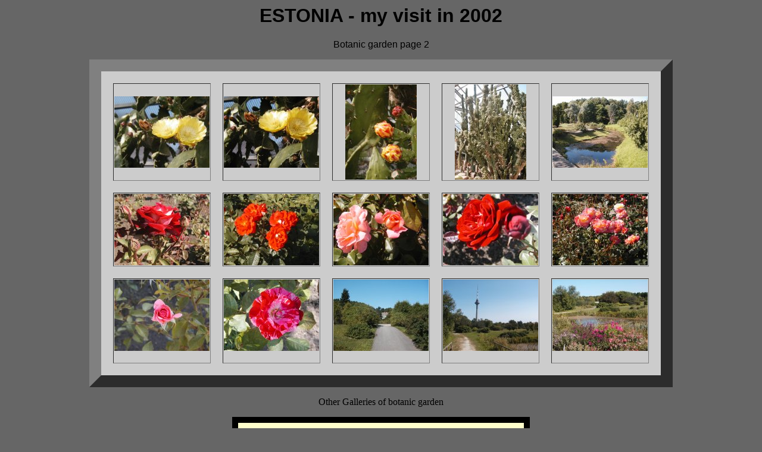

--- FILE ---
content_type: text/html
request_url: http://fotokam.com/eesti/bota2.htm
body_size: 1570
content:
<html>
<head>
<META NAME="author" CONTENT="Detlev Kamlade">
<META NAME="publisher" CONTENT="Detlev Kamlade">
<META NAME="copyright" CONTENT="Detlev Kamlade">
<META NAME="keywords" CONTENT="Flowers, Landscapes, Roses, Botanic garden">
<META NAME="description" CONTENT="Page 2 of the botanic garden">
<META NAME="page-topic" CONTENT="Fotografie (Photography)">
<META NAME="audience" CONTENT="Alle">
<META NAME="expires" CONTENT="NEVER">
<META NAME="page-type" CONTENT="Bilder/Fotos">
<META NAME="robots" CONTENT="INDEX,FOLLOW">
<title>Botanic garden 2</title>
<meta http-equiv="Content-Type" content="text/html; charset=iso-8859-1">
</head>

<body bgcolor="#666666" text="#000000" link="#FFFFFF" vlink="#0000CC" alink="#99FFFF">
<h1 align="center"><font face="Arial, Helvetica, sans-serif">ESTONIA - my visit 
  in 2002</font></h1>
<p align="center"><font face="Arial, Helvetica, sans-serif">Botanic garden page 
  2 </font></p>
<div align="center">
  <table border="20" height="218" bordercolorlight="#666666" bordercolordark="#000000" width="891" cellspacing="20" bgcolor="#CCCCCC">
    <tr> 
      <td> 
        <div align="center"><a href="Botanicgarden/botan16.jpg"><img src="Botanicgarden/Thumbs/botan16.jpg" width="160" height="120" border="0" align="absmiddle"></a></div>
      </td>
      <td> 
        <div align="center"><a href="Botanicgarden/botan17.jpg"><img src="Botanicgarden/Thumbs/botan17.jpg" width="160" height="120" border="0" align="absmiddle"></a></div>
      </td>
      <td> 
        <div align="center"><a href="Botanicgarden/botan18.jpg"><img src="Botanicgarden/Thumbs/botan18.jpg" width="120" height="160" border="0" align="absmiddle"></a></div>
      </td>
      <td> 
        <div align="center"><a href="Botanicgarden/botan19.jpg"><img src="Botanicgarden/Thumbs/botan19.jpg" width="120" height="160" border="0" align="absmiddle"></a></div>
      </td>
      <td> 
        <div align="center"><a href="Botanicgarden/botan20.jpg"><img src="Botanicgarden/Thumbs/botan20.jpg" width="160" height="120" border="0" align="absmiddle"></a></div>
      </td>
    </tr>
    <tr> 
      <td> 
        <div align="center"><a href="Botanicgarden/botan21.jpg"><img src="Botanicgarden/Thumbs/botan21.jpg" width="160" height="120" border="0" align="absmiddle"></a></div>
      </td>
      <td> 
        <div align="center"><a href="Botanicgarden/botan22.jpg"><img src="Botanicgarden/Thumbs/botan22.jpg" width="160" height="120" border="0" align="absmiddle"></a></div>
      </td>
      <td> 
        <div align="center"><a href="Botanicgarden/botan23.jpg"><img src="Botanicgarden/Thumbs/botan23.jpg" width="160" height="120" border="0" align="absmiddle"></a></div>
      </td>
      <td> 
        <div align="center"><a href="Botanicgarden/botan24.jpg"><img src="Botanicgarden/Thumbs/botan24.jpg" width="160" height="120" border="0" align="absmiddle"></a></div>
      </td>
      <td> 
        <div align="center"> 
          <p><a href="Botanicgarden/botan25.jpg"><img src="Botanicgarden/Thumbs/botan25.jpg" width="160" height="120" border="0" align="absmiddle"></a></p>
        </div>
      </td>
    </tr>
    <tr> 
      <td> 
        <h3 align="center"><a href="Botanicgarden/botan26.jpg"><img src="Botanicgarden/Thumbs/botan26.jpg" width="160" height="120" border="0" align="absmiddle"></a></h3>
      </td>
      <td> 
        <h3 align="center"><font face="Arial, Helvetica, sans-serif"><a href="Botanicgarden/botan27.jpg"><img src="Botanicgarden/Thumbs/botan27.jpg" width="160" height="120" border="0" align="absmiddle"></a></font></h3>
      </td>
      <td> 
        <h3 align="center"><b><font face="Arial, Helvetica, sans-serif"><a href="Botanicgarden/botan28.jpg"><img src="Botanicgarden/Thumbs/botan28.jpg" width="160" height="120" border="0" align="absmiddle"></a> 
          </font></b></h3>
      </td>
      <td> 
        <h3 align="center"><a href="Botanicgarden/botan29.jpg"><img src="Botanicgarden/Thumbs/botan29.jpg" width="160" height="120" border="0" align="absmiddle"></a></h3>
      </td>
      <td> 
        <h3 align="center"><a href="Botanicgarden/botan30.jpg"><img src="Botanicgarden/Thumbs/botan30.jpg" width="160" height="120" border="0" align="absmiddle"></a></h3>
      </td>
    </tr>
  </table>
  <p>Other Galleries of botanic garden</p>
  <TABLE border="10" width="317" bgcolor="#FFFFCC" bordercolor="#000000" cellspacing="10">
    <TR> 
      <TD align="center"><A HREF="bota1.htm" 
 onmouseover="but1.src='buttons/page1.gif' "
 onmouseout="but1.src='buttons/page1neg.gif' "> <img name="but1" src="buttons/page1neg.gif" width="80" height="20" border="0"></a></TD>
      <TD align="center"><A HREF="bota2.htm"
 onmouseover="but2.src='buttons/page2.gif' "
 onmouseout="but2.src='buttons/page2neg.gif' "> <img name="but2" src="buttons/page2neg.gif" width="80" height="20" border="0"></a></TD>
      <TD align="center"><A HREF="bota3.htm" 
 onmouseover="but3.src='buttons/page3.gif' "
 onmouseout="but3.src='buttons/page3neg.gif' "> <img name="but3" src="buttons/page3neg.gif" width="80" height="20" border="0"></a></TD>
      <TD align="center"><A HREF="bota4.htm"
 onmouseover="but4.src='buttons/page4.gif' "
 onmouseout="but4.src='buttons/page4neg.gif' "> <img name="but4" src="buttons/page4neg.gif" width="80" height="20" border="0"></a></TD>
        
      <TD align="center"><A HREF="bota0.htm"
 onmouseover="open.src='buttons/index.gif' "
 onmouseout="open.src='buttons/indexneg.gif' "> <img name="open" src="buttons/indexneg.gif" width="80" height="20" border="0"></a></TD>
    </TR>
  </TABLE>
  <p>Navigation - clic the pic to find other sites of Tallinn and Estonia</p>
  <table border="10" height="8" bordercolorlight="#000000" bordercolordark="#666666" width="886" cellspacing="10" bgcolor="#333333">
    <tr valign="bottom" align="center" bgcolor="#CCCCCC"> 
      <td width="100" height="19"> 
        <div align="center"><a href="stadt0.htm"><img src="Tallinn/thumbs/stadt015.jpg" width="30" height="40" border="0" align="absmiddle"></a></div>
      </td>
      <td width="60" height="19"> 
        <div align="center"><a href="bota0.htm"><img src="Botanicgarden/Thumbs/botan10.jpg" width="40" height="30" border="0" align="absmiddle"></a></div>
      </td>
      <td width="60" height="19"> 
        <div align="center"><a href="kadripark.htm"><img src="Kadriorg%20park/Thumbs/tkapa02.jpg" width="40" height="30" border="0" align="absmiddle"></a></div>
      </td>
      <td width="60" height="19"> 
        <div align="center"><a href="hafen.htm"><img src="Hafen/Thumbs/hafen03.jpg" width="40" height="30" border="0"></a></div>
      </td>
      <td width="60" height="19"> 
        <div align="center"><a href="keila.htm"><img src="Keila%20Joa/Thumbs/kj09.jpg" width="40" height="30" border="0" name="Wasserfall"></a></div>
      </td>
      <td width="60" height="19"><a href="schloss.htm"><img src="Kadriorg%20Schloss/Thumbs/schl18.jpg" width="40" height="30" border="0"></a></td>
      <td width="60" height="19"> 
        <div align="center"><a href="bridget.htm"><img src="Pirita%20Kloster/tnk/tkloster2.jpg" width="40" height="30" border="0"></a></div>
      </td>
      <td width="60" height="19"><a href="pirita.htm"><img src="Pirita/tnpi/tpirita12.jpg" width="40" height="30" border="0"></a></td>
      <td width="60" height="19"><a href="rocca.htm"><img src="Rocca%20el%20mare/rocca10.jpg" width="40" height="30" border="0"></a></td>
      <td width="60" height="19"> 
        <div align="center"><a href="zoo.htm"><img src="Zoo/thump/tzoo04.jpg" width="40" height="30" border="0"></a></div>
      </td>
    </tr>
    <tr valign="top" align="center" bgcolor="#FFFFFF"> 
      <td width="100" height="2"> 
        <h3 align="center"><font face="Arial, Helvetica, sans-serif" size="1">Center</font></h3>
      </td>
      <td width="100" height="2"> 
        <h3 align="center"><font face="Arial, Helvetica, sans-serif" size="1"><b>botanic 
          garden </b></font></h3>
      </td>
      <td width="100" height="2"> 
        <h3 align="center"><font size="1"><b><font face="Arial, Helvetica, sans-serif">Kadriorg 
          Park </font></b></font></h3>
      </td>
      <td width="100" height="2"> 
        <h3 align="center"><font face="Arial, Helvetica, sans-serif" size="1">Harbour</font></h3>
      </td>
      <td width="100" height="2"> <font face="Arial, Helvetica, sans-serif" size="1">Keila 
        Joa</font></td>
      <td width="100" height="2"><font face="Arial, Helvetica, sans-serif" size="1">Kadriorg 
        Schloss</font></td>
      <td width="100" height="2"> 
        <div align="center"><font face="Arial, Helvetica, sans-serif" size="1">Pirita-Nunnery</font></div>
      </td>
      <td width="100" height="2"><font face="Arial, Helvetica, sans-serif" size="1">PIRITA</font></td>
      <td width="100" height="2"><font face="Arial, Helvetica, sans-serif" size="1">Rocca 
        el mare</font></td>
      <td width="100" height="2"> 
        <h3 align="center"><font face="Arial, Helvetica, sans-serif" size="1">ZOO</font></h3>
      </td>
    </tr>
  </table>
  <p><a href="index.htm">Main</a></p>
</div>
</body>
</html>
